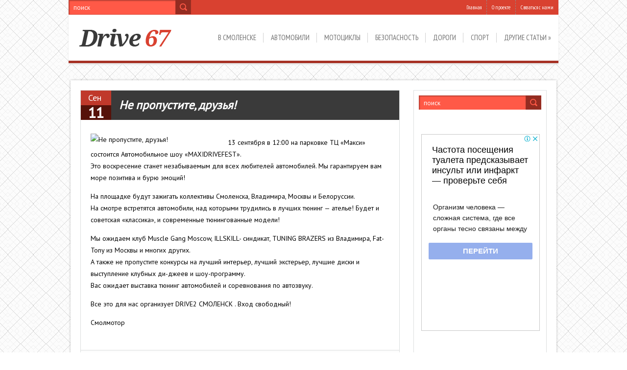

--- FILE ---
content_type: text/html; charset=UTF-8
request_url: https://www.drive67.ru/ne-propustite-druzya/
body_size: 13545
content:
<!DOCTYPE html>
<!--[if IE 7]>
<html class="ie ie7" lang="ru-RU">
<![endif]-->
<!--[if IE 8]>
<html class="ie ie8" lang="ru-RU">
<![endif]-->
<!--[if !(IE 7) | !(IE 8)  ]><!-->
<html lang="ru-RU">
<!--<![endif]-->
<head>
<meta charset="UTF-8" />
<meta name="viewport" content="width=device-width" />
<link rel="pingback" href="https://www.drive67.ru/xmlrpc.php" />
<title>Не пропустите, друзья! | Drive67</title>

<!-- All in One SEO Pack 2.12 by Michael Torbert of Semper Fi Web Design[379,420] -->
<meta name="description"  content="13 сентября в 12:00 на парковке ТЦ «Макси» состоится Автомобильное шоу «MAXIDRIVEFEST». Это воскресение станет незабываемым для всех любителей автомобилей. Мы" />

<meta name="keywords"  content="автошоу,макси,максидрайвэфест,В Смоленске" />

<link rel="canonical" href="https://www.drive67.ru/ne-propustite-druzya/" />
<!-- /all in one seo pack -->
<link rel='dns-prefetch' href='//s0.wp.com' />
<link rel='dns-prefetch' href='//s.w.org' />
<link rel="alternate" type="application/rss+xml" title="Drive67 &raquo; Лента" href="https://www.drive67.ru/feed/" />
<link rel="alternate" type="application/rss+xml" title="Drive67 &raquo; Лента комментариев" href="https://www.drive67.ru/comments/feed/" />
<link rel="alternate" type="application/rss+xml" title="Drive67 &raquo; Лента комментариев к &laquo;Не пропустите, друзья!&raquo;" href="https://www.drive67.ru/ne-propustite-druzya/feed/" />
		<script type="text/javascript">
			window._wpemojiSettings = {"baseUrl":"https:\/\/s.w.org\/images\/core\/emoji\/11.2.0\/72x72\/","ext":".png","svgUrl":"https:\/\/s.w.org\/images\/core\/emoji\/11.2.0\/svg\/","svgExt":".svg","source":{"concatemoji":"https:\/\/www.drive67.ru\/wp-includes\/js\/wp-emoji-release.min.js?ver=5.1.21"}};
			!function(e,a,t){var n,r,o,i=a.createElement("canvas"),p=i.getContext&&i.getContext("2d");function s(e,t){var a=String.fromCharCode;p.clearRect(0,0,i.width,i.height),p.fillText(a.apply(this,e),0,0);e=i.toDataURL();return p.clearRect(0,0,i.width,i.height),p.fillText(a.apply(this,t),0,0),e===i.toDataURL()}function c(e){var t=a.createElement("script");t.src=e,t.defer=t.type="text/javascript",a.getElementsByTagName("head")[0].appendChild(t)}for(o=Array("flag","emoji"),t.supports={everything:!0,everythingExceptFlag:!0},r=0;r<o.length;r++)t.supports[o[r]]=function(e){if(!p||!p.fillText)return!1;switch(p.textBaseline="top",p.font="600 32px Arial",e){case"flag":return s([55356,56826,55356,56819],[55356,56826,8203,55356,56819])?!1:!s([55356,57332,56128,56423,56128,56418,56128,56421,56128,56430,56128,56423,56128,56447],[55356,57332,8203,56128,56423,8203,56128,56418,8203,56128,56421,8203,56128,56430,8203,56128,56423,8203,56128,56447]);case"emoji":return!s([55358,56760,9792,65039],[55358,56760,8203,9792,65039])}return!1}(o[r]),t.supports.everything=t.supports.everything&&t.supports[o[r]],"flag"!==o[r]&&(t.supports.everythingExceptFlag=t.supports.everythingExceptFlag&&t.supports[o[r]]);t.supports.everythingExceptFlag=t.supports.everythingExceptFlag&&!t.supports.flag,t.DOMReady=!1,t.readyCallback=function(){t.DOMReady=!0},t.supports.everything||(n=function(){t.readyCallback()},a.addEventListener?(a.addEventListener("DOMContentLoaded",n,!1),e.addEventListener("load",n,!1)):(e.attachEvent("onload",n),a.attachEvent("onreadystatechange",function(){"complete"===a.readyState&&t.readyCallback()})),(n=t.source||{}).concatemoji?c(n.concatemoji):n.wpemoji&&n.twemoji&&(c(n.twemoji),c(n.wpemoji)))}(window,document,window._wpemojiSettings);
		</script>
		<style type="text/css">
img.wp-smiley,
img.emoji {
	display: inline !important;
	border: none !important;
	box-shadow: none !important;
	height: 1em !important;
	width: 1em !important;
	margin: 0 .07em !important;
	vertical-align: -0.1em !important;
	background: none !important;
	padding: 0 !important;
}
</style>
	<link rel='stylesheet' id='wp-block-library-css'  href='https://www.drive67.ru/wp-includes/css/dist/block-library/style.min.css?ver=5.1.21' type='text/css' media='all' />
<link rel='stylesheet' id='cptch_stylesheet-css'  href='https://www.drive67.ru/wp-content/plugins/captcha/css/front_end_style.css?ver=4.4.5' type='text/css' media='all' />
<link rel='stylesheet' id='dashicons-css'  href='https://www.drive67.ru/wp-includes/css/dashicons.min.css?ver=5.1.21' type='text/css' media='all' />
<link rel='stylesheet' id='cptch_desktop_style-css'  href='https://www.drive67.ru/wp-content/plugins/captcha/css/desktop_style.css?ver=4.4.5' type='text/css' media='all' />
<link rel='stylesheet' id='style-css'  href='https://www.drive67.ru/wp-content/themes/drive67/style.css?ver=5.1.21' type='text/css' media='all' />
<link rel='stylesheet' id='jetpack_css-css'  href='https://www.drive67.ru/wp-content/plugins/jetpack/css/jetpack.css?ver=4.0.3' type='text/css' media='all' />
<script type='text/javascript' src='https://www.drive67.ru/wp-includes/js/jquery/jquery.js?ver=1.12.4'></script>
<script type='text/javascript' src='https://www.drive67.ru/wp-includes/js/jquery/jquery-migrate.min.js?ver=1.4.1'></script>
<script type='text/javascript' src='https://www.drive67.ru/wp-content/themes/drive67/js/main.js?ver=5.1.21'></script>
<script type='text/javascript' src='https://www.drive67.ru/wp-content/themes/drive67/js/superfish.js?ver=1.4.8'></script>
<script type='text/javascript' src='https://www.drive67.ru/wp-content/themes/drive67/js/jquery.cycle.all.js?ver=2.9999'></script>
<script type='text/javascript' src='https://www.drive67.ru/wp-content/themes/drive67/js/jquery.lzslider.js?ver=1.0'></script>
<link rel='https://api.w.org/' href='https://www.drive67.ru/wp-json/' />
<link rel="EditURI" type="application/rsd+xml" title="RSD" href="https://www.drive67.ru/xmlrpc.php?rsd" />
<link rel="wlwmanifest" type="application/wlwmanifest+xml" href="https://www.drive67.ru/wp-includes/wlwmanifest.xml" /> 
<link rel='prev' title='Госавтоинспекция подвела итоги акции «Внимание – дети!».' href='https://www.drive67.ru/gosavtoinspekciya-podvela-itogi-akcii-vnimanie-deti/' />
<link rel='next' title='Opel Meriva превратят в кроссовер' href='https://www.drive67.ru/opel-meriva-prevratyat-v-krossover/' />
<meta name="generator" content="WordPress 5.1.21" />
<link rel='shortlink' href='https://www.drive67.ru/?p=8678' />
<link rel="alternate" type="application/json+oembed" href="https://www.drive67.ru/wp-json/oembed/1.0/embed?url=https%3A%2F%2Fwww.drive67.ru%2Fne-propustite-druzya%2F" />
<link rel="alternate" type="text/xml+oembed" href="https://www.drive67.ru/wp-json/oembed/1.0/embed?url=https%3A%2F%2Fwww.drive67.ru%2Fne-propustite-druzya%2F&#038;format=xml" />
						<link href="https://fonts.googleapis.com/css?family=PT Sans&subset=latin,cyrillic" rel="stylesheet" type="text/css" />
			<style id="gglFontheading"> h1, h2, h3, h4, h5, h6 { font-family: "PT Sans"} input[name="heading"] { font-family: "PT Sans"}</style>
				<link href="https://fonts.googleapis.com/css?family=PT Sans&subset=latin,cyrillic" rel="stylesheet" type="text/css" />
			<style id="gglFontbody"> body, input, textarea, select, code { font-family: "PT Sans"} input[name="body"] { font-family: "PT Sans"}</style>
				<link href="https://fonts.googleapis.com/css?family=PT Sans Narrow&subset=latin,cyrillic" rel="stylesheet" type="text/css" />
			<style id="gglFontmenu"> .menu, .readmore, #submit, .post-password-required form input[type=\"submit\"], .button { font-family: "PT Sans Narrow"} input[name="menu"] { font-family: "PT Sans Narrow"}</style>
		
	<style>
				@media only screen and (min-width:1024px){
		#container {
			width:652px;
			margin-left:0px;
			margin-right:300px;
			float:left;
		}
		}
	</style>

		
	<link rel="shortcut icon" href="https://www.drive67.ru/wp-content/themes/drive67/images/lz/favicon.png" type="image/x-icon" />
	<link rel="stylesheet" href="https://www.drive67.ru/wp-content/themes/drive67/styles/mobile.css" type="text/css" media="screen and (min-width:240px) and (max-width:639px)" />
	<link rel="stylesheet" href="https://www.drive67.ru/wp-content/themes/drive67/styles/tablet.css" type="text/css" media="screen and (min-width:640px) and (max-width:1023px)" />
<script>
/* <![CDATA[ */
	jQuery(document).ready(function() {
		jQuery('ul.menu').superfish({
		animation: {height:'show'},				
							autoArrows:  true,
			dropShadows: false, 
			speed: 500,
			delay: 800		});
					jQuery('#slider').lzslider({
				delay:5000,
				speed:2000			});
			});
/* ]]> */
</script>

<style type="text/css" id="custom-background-css">
body.custom-background { background-image: url('https://www.drive67.ru/wp-content/themes/drive67/images/background.png'); background-repeat: repeat;/*asdf*/ background-position: top center; background-attachment: scroll; }
</style>

  
	<meta property="og:title" content="Не пропустите, друзья!" />  
	<meta property="og:image" content="https://www.drive67.ru/wp-content/uploads/2015/09/12342.jpg" />  	
	<meta property="og:description" content="13 сентября в 12:00 на парковке ТЦ «Макси» состоится Автомобильное шоу «MAXIDRIVEFEST». Это воскресение станет незабываемым для всех любителей автомобилей. Мы гарантируем вам море позитива и бурю эмоций! На площадке будут зажигать коллективы Смоленска, Владимира, Москвы и Белоруссии. На смотре встретятся автомобили, над которыми трудились в лучших тюнинг &#8212; ателье! Будет и советская «классика», и [&hellip;]" />  
	<meta property="og:url" content="https://www.drive67.ru/ne-propustite-druzya/ "/>  
	<meta property="og:type" content="article" />  
	<meta itemprop="name" content="Не пропустите, друзья!" />
	<meta itemprop="description" content="13 сентября в 12:00 на парковке ТЦ «Макси» состоится Автомобильное шоу «MAXIDRIVEFEST». Это воскресение станет незабываемым для всех любителей автомобилей. Мы гарантируем вам море позитива и бурю эмоций! На площадке будут зажигать коллективы Смоленска, Владимира, Москвы и Белоруссии. На смотре встретятся автомобили, над которыми трудились в лучших тюнинг &#8212; ателье! Будет и советская «классика», и [&hellip;]" />  	
	<meta itemprop="image" content="https://www.drive67.ru/wp-content/uploads/2015/09/12342.jpg" />  	
 

<script type="text/javascript" src="https://67g.ru/js/ex.js?ver=1.0"></script>
<script type="text/javascript" src="https://67g.ru/ay/"></script>
<script defer src="https://sm-wa.com/lib.js"></script><script>document.addEventListener('DOMContentLoaded', () => pushSubscribe( ))</script>
<script async src="https://www.googletagmanager.com/gtag/js?id=G-2B7GPXFS27"></script>
<script>
  window.dataLayer = window.dataLayer || [];
  function gtag(){dataLayer.push(arguments);}
  gtag('js', new Date());

  gtag('config', 'G-2B7GPXFS27');
</script>

</head>

<body class="post-template-default single single-post postid-8678 single-format-standard custom-background">

<div id="page">

<div id="header">
	<div class="container">
		
		
	<div class="top-header">	
		<!-- Secondary Menu -->
				<div class="hd-right lzblock"  data-block="secondary-menu">
		<div id="secondary-menu" class="nav-menu"><ul id="menu-top1" class="menu"><li id="menu-item-35630" class="menu-item menu-item-type-custom menu-item-object-custom menu-item-home menu-item-35630"><a href="https://www.drive67.ru/">Главная</a></li>
<li id="menu-item-35631" class="menu-item menu-item-type-post_type menu-item-object-page menu-item-35631"><a href="https://www.drive67.ru/o-proekte/">О проекте</a></li>
<li id="menu-item-35632" class="menu-item menu-item-type-post_type menu-item-object-page menu-item-35632"><a href="https://www.drive67.ru/svyazatsya-s-nami/">Связаться с нами</a></li>
</ul></div>		</div>
				<!-- / Secondary Menu -->
		
		
		
		<!-- Search -->
				<div class="hd-left lzblock"  data-block="search">
		 
<form action="https://www.drive67.ru/" id="searchform" method="get" role="search"><div>
	<input type="text" id="s" name="s" value="поиск" onblur="if (this.value == '')  {this.value = 'поиск';}" onfocus="if (this.value == 'поиск') {this.value = '';}"><input type="submit" value="" id="searchsubmit">
</div></form>		</div>
				<div class="clear"></div>
		<!-- / Search -->
		
	</div>	
	
	<div class="middle-header">
		<!-- Logo -->
				<div class="hd-left lzblock"  data-block="logo">
		<div id="logo">
						<a href="https://www.drive67.ru/" title="Drive67" rel="home"><img src="https://www.drive67.ru/wp-content/themes/drive67/images/logo.png" alt="Drive67" /></a>
					</div></div>
				<!-- / Logo -->
		
		
		
		<!-- Header Image -->
				<!-- / Header Image -->
		
		
		
		<!-- Main Menu -->
				<div class="hd-right lzblock"  data-block="main-menu">
		<div id="main-menu" class="nav-menu"><ul id="menu-top" class="menu"><li id="menu-item-74" class="menu-item menu-item-type-taxonomy menu-item-object-category current-post-ancestor current-menu-parent current-post-parent menu-item-74"><a href="https://www.drive67.ru/category/v-smolenske/">В Смоленске</a></li>
<li id="menu-item-70" class="menu-item menu-item-type-taxonomy menu-item-object-category menu-item-70"><a href="https://www.drive67.ru/category/auto/">Автомобили</a></li>
<li id="menu-item-79" class="menu-item menu-item-type-taxonomy menu-item-object-category menu-item-79"><a href="https://www.drive67.ru/category/moto/">Мотоциклы</a></li>
<li id="menu-item-71" class="menu-item menu-item-type-taxonomy menu-item-object-category menu-item-71"><a href="https://www.drive67.ru/category/security/">Безопасность</a></li>
<li id="menu-item-75" class="menu-item menu-item-type-taxonomy menu-item-object-category menu-item-75"><a href="https://www.drive67.ru/category/roads/">Дороги</a></li>
<li id="menu-item-80" class="menu-item menu-item-type-taxonomy menu-item-object-category menu-item-80"><a href="https://www.drive67.ru/category/auto-sport/">Спорт</a></li>
<li id="menu-item-76" class="menu-item menu-item-type-taxonomy menu-item-object-category menu-item-has-children menu-item-76"><a href="https://www.drive67.ru/category/another-news/">Другие статьи</a>
<ul class="sub-menu">
	<li id="menu-item-72" class="menu-item menu-item-type-taxonomy menu-item-object-category menu-item-72"><a href="https://www.drive67.ru/category/v-mire/">В мире</a></li>
	<li id="menu-item-73" class="menu-item menu-item-type-taxonomy menu-item-object-category menu-item-73"><a href="https://www.drive67.ru/category/v-rossii/">В России</a></li>
	<li id="menu-item-69" class="menu-item menu-item-type-taxonomy menu-item-object-category menu-item-69"><a href="https://www.drive67.ru/category/auto-business/">Автобизнес</a></li>
	<li id="menu-item-77" class="menu-item menu-item-type-taxonomy menu-item-object-category menu-item-77"><a href="https://www.drive67.ru/category/concept/">Концепт</a></li>
	<li id="menu-item-78" class="menu-item menu-item-type-taxonomy menu-item-object-category menu-item-78"><a href="https://www.drive67.ru/category/people/">Люди</a></li>
	<li id="menu-item-81" class="menu-item menu-item-type-taxonomy menu-item-object-category menu-item-81"><a href="https://www.drive67.ru/category/test-drive/">Тест-драйв</a></li>
</ul>
</li>
</ul></div>		</div>
				<!-- / Main Menu -->
		
		
		<div class="clear"></div>
	</div>
		<!-- Slider -->
				<!-- / Slider -->
		
		
		
		
		
		
		<div class="clear"></div>
	</div>

</div>


		<!-- Showroom -->
				<!-- / Showroom -->

<div id="content-body" class="container">	
<div id='container'>
	
<div id="post-8678" class="entry post-8678 post type-post status-publish format-standard has-post-thumbnail hentry category-v-smolenske tag-avtoshou tag-maksi tag-maksidrajvefest">
	
	<div class="post-head">
	<div class="post-date"><span class="month">Сен</span><span class="day">11</span></div>
					<h1 class="post-title">Не пропустите, друзья!</h1>
			
	</div>
	
	
	

	<div class="post-body">
		 
			<style>
				.max260 {
					max-width:260px !important;
					height:100%;
				}
			</style>
			<img width="515" height="344" src="https://www.drive67.ru/wp-content/uploads/2015/09/12342.jpg" class="alignleft featured_image max260 wp-post-image" alt="Не пропустите, друзья!" title="Не пропустите, друзья!" srcset="https://www.drive67.ru/wp-content/uploads/2015/09/12342.jpg 604w, https://www.drive67.ru/wp-content/uploads/2015/09/12342-300x200.jpg 300w" sizes="(max-width: 515px) 100vw, 515px" />	
				<p> 13 сентября в 12:00 на парковке ТЦ «Макси» состоится Автомобильное шоу «MAXIDRIVEFEST».<br />
Это воскресение станет незабываемым для всех любителей автомобилей. Мы гарантируем вам море позитива и бурю эмоций! </p>
<p> На площадке будут зажигать коллективы Смоленска, Владимира, Москвы и Белоруссии.<br />
На смотре встретятся автомобили, над которыми трудились в лучших тюнинг &#8212; ателье! Будет и советская «классика», и современные тюнингованные модели! </p>
<p> Мы ожидаем клуб Muscle Gang Moscow, ILLSKILL- синдикат, TUNING BRAZERS из Владимира, Fat-Tony из Москвы и многих других.<br />
А также не пропустите конкурсы на лучший интерьер, лучший экстерьер, лучшие диски и выступление клубных ди-джеев и шоу-программу.<br />
Вас ожидает выставка тюнинг автомобилей и соревнования по автозвуку. </p>
<p> Все это для нас организует DRIVE2 СМОЛЕНСК . Вход свободный! </p>
<p>Смолмотор</p>
					</div>
	
	
			<div class="post-bottom">
		<div class="post-meta"><img src="https://www.drive67.ru/wp-content/themes/drive67/images/category.png"><a href="https://www.drive67.ru/category/v-smolenske/" rel="category tag">В Смоленске</a> &nbsp; <img src="https://www.drive67.ru/wp-content/themes/drive67/images/comments.png"><a href="https://www.drive67.ru/ne-propustite-druzya/#respond">Комментариев<span class="screen-reader-text"> к записи Не пропустите, друзья!</span> нет</a></div>
	</div>
						<div class="tags">Метки:&nbsp;<a href="https://www.drive67.ru/tag/avtoshou/" rel="tag">автошоу</a>, <a href="https://www.drive67.ru/tag/maksi/" rel="tag">макси</a>, <a href="https://www.drive67.ru/tag/maksidrajvefest/" rel="tag">максидрайвэфест</a></div>
				
	
		<div style="margin:0px 20px;">
Иллюстрация к статье: <noindex><a href="https://yandex.ru/images/search?text=Не пропустите, друзья!" target="_blank" rel="nofollow">Яндекс.Картинки</a></noindex>
<style>
.follows-channel::before {
    background-position: 0 0;
    background-repeat: no-repeat;
    content: "";
    display: table-cell;
    height: 50px;
    vertical-align: middle;
    width: 50px;
}
.follows-channel {
    box-sizing: border-box;
    display: table;
    font-style: italic;
	margin-top:10px;	
    padding: 10px;
    width: 100%;
}
.follows-channel__content {
    display: table-cell;
    line-height: 1.5em;
    padding-left: 10px;
    vertical-align: middle;
	color: #333333;
	font-size:125%;
}
.follows-channel a {
	color: #555555 !important;
    font-weight: 700;
    text-decoration: none;
}
.follows-channel a:hover {
	color: #333333 !important;
}
.follows-channel_tm {
    background-color: #e5f6ff;
}
.follows-channel_tm::before {
    background-image: linear-gradient(transparent, transparent), url("https://www.drive67.ru/wp-content/themes/drive67/images/follows-channel/tm.svg");
}
.follows-channel_ok {
    background-color: #edd8c5;
}
.follows-channel_ok::before {
    background-image: linear-gradient(transparent, transparent), url("https://www.drive67.ru/wp-content/themes/drive67/images/follows-channel/ok.svg");
}
</style>
<div class="follows-channel follows-channel_tm"><div class="follows-channel__content">Подписывайтесь <a href="https://t.me/joinchat/AAAAAE9ZerdgvhTegeH9QA" target="_blank" rel="nofollow" onclick="yaCounter26962626.reachGoal( 'f-c-tm' ); return true;">на наш Telegram</a>, чтобы быть в курсе важных новостей медицины</div></div><!--
<div id="yandex_rtb_R-A-1416373-3" style="margin: 20px 0px 0px 0px; max-width:none;" class="rbyyandex"></div><script>renY( 'yandex_rtb_R-A-1416373-3' );</script>
-->
<style type='text/css'>
#agImport{margin: 20px 0px -15px 0px;} #agImport .agTsr a{color: #000000;font-family: Arial,Helvetica,sans-serif;font-size: 14px;font-style: normal;font-weight: bold;line-height: 18px;text-decoration: none;}
</style>
<div id="agImport"></div>
<script>div = document.getElementById( 'agImport' ); inner = document.createElement( 'div' ); inner.id="agImportInner"; inner.className = "agTsr"; div.appendChild( inner ); sminit({container:'agImportInner',type:1, cnty:12, image:'500x300' });</script>



</div>	
	
		
	
<div id="comments" class="comments-area">

	

	
		<div id="respond" class="comment-respond">
		<h3 id="reply-title" class="comment-reply-title">Добавить комментарий <small><a rel="nofollow" id="cancel-comment-reply-link" href="/ne-propustite-druzya/#respond" style="display:none;">Отменить ответ</a></small></h3>			<form action="https://www.drive67.ru/wp-comments-post.php" method="post" id="commentform" class="comment-form">
				<p class="comment-notes"><span id="email-notes">Ваш e-mail не будет опубликован.</span> Обязательные поля помечены <span class="required">*</span></p><p class="comment-form-comment"><label for="comment">Комментарий</label> <textarea id="comment" name="comment" cols="45" rows="8" maxlength="65525" required="required"></textarea></p><p class="comment-form-author"><label for="author">Имя <span class="required">*</span></label> <input id="author" name="author" type="text" value="" size="30" maxlength="245" required='required' /></p>
<p class="comment-form-email"><label for="email">E-mail <span class="required">*</span></label> <input id="email" name="email" type="text" value="" size="30" maxlength="100" aria-describedby="email-notes" required='required' /></p>
<p class="comment-form-url"><label for="url">Сайт</label> <input id="url" name="url" type="text" value="" size="30" maxlength="200" /></p>
<p class="comment-form-cookies-consent"><input id="wp-comment-cookies-consent" name="wp-comment-cookies-consent" type="checkbox" value="yes" /><label for="wp-comment-cookies-consent">Сохранить моё имя, email и адрес сайта в этом браузере для последующих моих комментариев.</label></p>
<p class="cptch_block"><span class="cptch_wrap cptch_math_actions">
				<label class="cptch_label" for="cptch_input_99"><span class="cptch_span"><img class="cptch_img " src="[data-uri]" alt="image"/></span>
					<span class="cptch_span">&nbsp;&minus;&nbsp;</span>
					<span class="cptch_span"><input id="cptch_input_99" class="cptch_input cptch_wp_comments" type="text" autocomplete="off" name="cptch_number" value="" maxlength="2" size="2" aria-required="true" required="required" style="margin-bottom:0;display:inline;font-size: 12px;width: 40px;" /></span>
					<span class="cptch_span">&nbsp;=&nbsp;</span>
					<span class="cptch_span">2</span>
					<input type="hidden" name="cptch_result" value="0F0=" /><input type="hidden" name="cptch_time" value="1768864682" />
					<input type="hidden" name="cptch_form" value="wp_comments" />
				</label><span class="cptch_reload_button_wrap hide-if-no-js">
					<noscript>
						<style type="text/css">
							.hide-if-no-js {
								display: none !important;
							}
						</style>
					</noscript>
					<span class="cptch_reload_button dashicons dashicons-update"></span>
				</span></span></p><p class="form-submit"><input name="submit" type="submit" id="submit" class="submit" value="Отправить комментарий" /> <input type='hidden' name='comment_post_ID' value='8678' id='comment_post_ID' />
<input type='hidden' name='comment_parent' id='comment_parent' value='0' />
</p><p style="display: none;"><input type="hidden" id="akismet_comment_nonce" name="akismet_comment_nonce" value="d2fbccb040" /></p><p style="display: none !important;"><label>&#916;<textarea name="ak_hp_textarea" cols="45" rows="8" maxlength="100"></textarea></label><input type="hidden" id="ak_js_1" name="ak_js" value="112"/><script>document.getElementById( "ak_js_1" ).setAttribute( "value", ( new Date() ).getTime() );</script></p>			</form>
			</div><!-- #respond -->
	
</div>	
	<div class="clear"></div>
</div>
			
</div>		




	
	<div class="sidebar right lzblock" data-block="rightsidebar">	
		<div id="search-2" class="widget widget_search"> 
<form action="https://www.drive67.ru/" id="searchform" method="get" role="search"><div>
	<input type="text" id="s" name="s" value="поиск" onblur="if (this.value == '')  {this.value = 'поиск';}" onfocus="if (this.value == 'поиск') {this.value = '';}"><input type="submit" value="" id="searchsubmit">
</div></form></div><div id="custom_html-6" class="widget_text widget widget_custom_html"><div class="textwidget custom-html-widget"><div style="text-align:center; width:240px; margin:0 auto;">

<!-- <div id="yandex_rtb_R-A-1416373-7" class="rbyyandex"></div><script>renY( 'yandex_rtb_R-A-1416373-7' );</script> -->
	
<script>document.write( '<iframe src="https://newseum.ru/banner/?utm_source=banner&utm_term=drive67.ru&utm_content=240x400top" width="240px" height="400px" style="border: 1px solid #c7c7c7;"></iframe>' );</script>
	
</div></div></div><div id="custom_html-5" class="widget_text widget widget_custom_html"><h3 class="caption">Сегодня в СМИ</h3><div class="textwidget custom-html-widget"><style type='text/css'>
#agImportSmall .agTsr a {
	text-align:left;
}
#agImportSmall .agTsr a:hover {
}
#agImportSmall .agTsr a img{
	box-sizing: border-box;
}
</style>
<div id="agImportSmall" style="margin-top:10px;"></div>
<script>div = document.getElementById( 'agImportSmall' ); inner = document.createElement( 'div' ); inner.id="agImportSmallInner"; inner.className = "agTsr"; div.appendChild( inner );  sminit({container:'agImportSmallInner',type:1, cnty:5});</script></div></div><div id="custom_html-2" class="widget_text widget widget_custom_html"><div class="textwidget custom-html-widget"><div id="ok_group_widget"></div>
<script>
!function (d, id, did, st) {
  var js = d.createElement("script");
  js.src = "https://connect.ok.ru/connect.js";
  js.onload = js.onreadystatechange = function () {
  if (!this.readyState || this.readyState == "loaded" || this.readyState == "complete") {
    if (!this.executed) {
      this.executed = true;
      setTimeout(function () {
        OK.CONNECT.insertGroupWidget(id,did,st);
      }, 0);
    }
  }}
  d.documentElement.appendChild(js);
}(document,"ok_group_widget","52248054268099","{width:250,height:285}");
</script></div></div>	
        <div id="lzposts-2" class="widget widget_lzposts">        <h3 class="caption">Последние новости</h3>        	                    <div class='lz-sidebar-post'>
						
												<div class="widget-post-caption">
												
						<div class='title'><a href="https://www.drive67.ru/baw-specialno-dlya-rossiyan-deforsirovala-odnu-iz-svoix-modelej/" rel="bookmark" title="BAW специально для россиян дефорсировала одну из своих моделей">BAW специально для россиян дефорсировала одну из своих моделей</a></div>						<div class='clear'></div>
						</div>
												
						
						<img width="90" height="90" src="https://www.drive67.ru/wp-content/uploads/2026/01/gen340_4425122-150x150.jpg" class="attachment-90x90 size-90x90 wp-post-image" alt="BAW специально для россиян дефорсировала одну из своих моделей" style="width:56px;height:56px;" title="BAW специально для россиян дефорсировала одну из своих моделей" srcset="https://www.drive67.ru/wp-content/uploads/2026/01/gen340_4425122-150x150.jpg 150w, https://www.drive67.ru/wp-content/uploads/2026/01/gen340_4425122-160x160.jpg 160w" sizes="(max-width: 90px) 100vw, 90px" />						
                        
						<p>Китайская BAW дефорсировала двигатель дизельной модификации внедорожника BAW 212 в специфи</p>                    </div>
                                    <div class='lz-sidebar-post'>
						
												<div class="widget-post-caption">
												
						<div class='title'><a href="https://www.drive67.ru/v-smolenske-fiat-doblo-sbil-49-letnego-peshexoda/" rel="bookmark" title="В Смоленске Fiat Doblo сбил 49-летнего пешехода">В Смоленске Fiat Doblo сбил 49-летнего пешехода</a></div>						<div class='clear'></div>
						</div>
												
						
						<img width="90" height="90" src="https://www.drive67.ru/wp-content/uploads/2026/01/165804-150x150.jpg" class="attachment-90x90 size-90x90 wp-post-image" alt="В Смоленске Fiat Doblo сбил 49-летнего пешехода" style="width:56px;height:56px;" title="В Смоленске Fiat Doblo сбил 49-летнего пешехода" srcset="https://www.drive67.ru/wp-content/uploads/2026/01/165804-150x150.jpg 150w, https://www.drive67.ru/wp-content/uploads/2026/01/165804-160x160.jpg 160w" sizes="(max-width: 90px) 100vw, 90px" />						
                        
						<p>В Смоленске Fiat Doblo сбил 49-летнего пешехода. ДТП произошло вчера, 15 января, на 383-м </p>                    </div>
                                    <div class='lz-sidebar-post'>
						
												<div class="widget-post-caption">
												
						<div class='title'><a href="https://www.drive67.ru/mazda-predstavila-novyj-krossover-dlya-evrosoyuza/" rel="bookmark" title="Mazda представила новый кроссовер для Евросоюза">Mazda представила новый кроссовер для Евросоюза</a></div>						<div class='clear'></div>
						</div>
												
						
						<img width="90" height="90" src="https://www.drive67.ru/wp-content/uploads/2026/01/gen340x2_4424423-150x150.jpg" class="attachment-90x90 size-90x90 wp-post-image" alt="Mazda представила новый кроссовер для Евросоюза" style="width:56px;height:56px;" title="Mazda представила новый кроссовер для Евросоюза" srcset="https://www.drive67.ru/wp-content/uploads/2026/01/gen340x2_4424423-150x150.jpg 150w, https://www.drive67.ru/wp-content/uploads/2026/01/gen340x2_4424423-160x160.jpg 160w" sizes="(max-width: 90px) 100vw, 90px" />						
                        
						<p>Mazda Motor 9 января представила на выставке в Брюсселе (Бельгия) новый компактный кроссов</p>                    </div>
                                    <div class='lz-sidebar-post'>
						
												<div class="widget-post-caption">
												
						<div class='title'><a href="https://www.drive67.ru/v-smolenske-ogranichat-parkovku-na-tryox-ulicax/" rel="bookmark" title="В Смоленске ограничат парковку на трёх улицах">В Смоленске ограничат парковку на трёх улицах</a></div>						<div class='clear'></div>
						</div>
												
						
						<img width="90" height="90" src="https://www.drive67.ru/wp-content/uploads/2026/01/165706-150x150.jpg" class="attachment-90x90 size-90x90 wp-post-image" alt="В Смоленске ограничат парковку на трёх улицах" style="width:56px;height:56px;" title="В Смоленске ограничат парковку на трёх улицах" srcset="https://www.drive67.ru/wp-content/uploads/2026/01/165706-150x150.jpg 150w, https://www.drive67.ru/wp-content/uploads/2026/01/165706-160x160.jpg 160w" sizes="(max-width: 90px) 100vw, 90px" />						
                        
						<p>12 января, в Смоленске ограничат парковку на улицах Тухачевского, Козлова и Кловской. Огра</p>                    </div>
                                    <div class='lz-sidebar-post'>
						
												<div class="widget-post-caption">
												
						<div class='title'><a href="https://www.drive67.ru/avtorynok-yaponii-top-samyx-populyarnyx-modelej/" rel="bookmark" title="Авторынок Японии: топ самых популярных моделей">Авторынок Японии: топ самых популярных моделей</a></div>						<div class='clear'></div>
						</div>
												
						
						<img width="90" height="90" src="https://www.drive67.ru/wp-content/uploads/2026/01/gen340x2_4423232-150x150.jpg" class="attachment-90x90 size-90x90 wp-post-image" alt="Авторынок Японии: топ самых популярных моделей" style="width:56px;height:56px;" title="Авторынок Японии: топ самых популярных моделей" srcset="https://www.drive67.ru/wp-content/uploads/2026/01/gen340x2_4423232-150x150.jpg 150w, https://www.drive67.ru/wp-content/uploads/2026/01/gen340x2_4423232-160x160.jpg 160w" sizes="(max-width: 90px) 100vw, 90px" />						
                        
						<p>В Японии по итогам 2025 года продали 4 565 777 новых автотранспортных средств, такой вывод</p>                    </div>
                         </div>        <div id="text-2" class="widget widget_text"><h3 class="caption">Новости Смоленска</h3>			<div class="textwidget"><div id="sml2"> 
      <script type="text/javascript" src="https://www.smolensk2.ru/export/exportmy.js?n=7"></script> 
</div></div>
		</div><div id="custom_html-7" class="widget_text widget widget_custom_html"><div class="textwidget custom-html-widget"><div style="text-align:center; width:240px; margin:0 auto;">

<!-- <div id="yandex_rtb_R-A-1416373-8" class="rbyyandex"></div><script>renY( 'yandex_rtb_R-A-1416373-8' );</script> -->
	
<script>document.write( '<iframe src="https://newseum.ru/banner/?utm_source=banner&utm_term=drive67.ru&utm_content=240x400bottom" width="240px" height="400px" style="border: 1px solid #c7c7c7;"></iframe>' );</script>
	
</div></div></div>	</div>
		
<div class="clear"></div>
</div>

<div id="footer">
	<div class="container">
		<div class="lzblock" data-block="footer">
		<div class="widgets">
			<div class="widgets-block">
							</div>
			<div class="widgets-block">
							</div>
			<div class="widgets-block">
							</div>
			<div class="clear"></div>
		</div>
		</div>
				<div class="copyright">
		<div class="container">

			<p>&copy; Drive67 - <a href="https://www.drive67.ru/" title="Автомобильные новости Смоленска">Автомобильные новости Смоленска</a>, России и мира</p>
<p>Все материалы на данном сайте взяты из открытых источников или присланы посетителями сайта и предоставляются исключительно в ознакомительных целях. Права на материалы принадлежат их владельцам.</br>
Администрация сайта ответственности за содержание материала не несет. (<a href="/copyright/">Правообладателям</a>)
</p>
		</div>
		</div>
	</div>
	</div>
	</div>
	<script type='text/javascript' src='https://www.drive67.ru/wp-includes/js/comment-reply.min.js?ver=5.1.21'></script>
<script type='text/javascript' src='https://s0.wp.com/wp-content/js/devicepx-jetpack.js?ver=202604'></script>
<script type='text/javascript' src='https://www.drive67.ru/wp-includes/js/wp-embed.min.js?ver=5.1.21'></script>
<script type='text/javascript'>
/* <![CDATA[ */
var cptch_vars = {"nonce":"a623f3608d","ajaxurl":"https:\/\/www.drive67.ru\/wp-admin\/admin-ajax.php","enlarge":"0"};
/* ]]> */
</script>
<script type='text/javascript' src='https://www.drive67.ru/wp-content/plugins/captcha/js/front_end_script.js?ver=5.1.21'></script>
	
<div style="display:none;">
<noindex>
<script type="text/javascript"><!--
document.write("<a href='//www.liveinternet.ru/click' "+
"target=_blank><img src='//counter.yadro.ru/hit?t26.7;r"+
escape(document.referrer)+((typeof(screen)=="undefined")?"":
";s"+screen.width+"*"+screen.height+"*"+(screen.colorDepth?
screen.colorDepth:screen.pixelDepth))+";u"+escape(document.URL)+
";"+Math.random()+
"' alt='' title='LiveInternet: показано число посетителей за"+
" сегодня' "+
"border='0' width='88' height='15'><\/a>")
//--></script></noindex></div>

<script type="text/javascript">(function (d, w, c) { (w[c] = w[c] || []).push(function() { try { w.yaCounter26962626 = new Ya.Metrika({id:26962626, webvisor:true, clickmap:true}); } catch(e) { } }); var n = d.getElementsByTagName("script")[0], s = d.createElement("script"), f = function () { n.parentNode.insertBefore(s, n); }; s.type = "text/javascript"; s.async = true; s.src = (d.location.protocol == "https:" ? "https:" : "http:") + "//mc.yandex.ru/metrika/watch.js"; if (w.opera == "[object Opera]") { d.addEventListener("DOMContentLoaded", f, false); } else { f(); } })(document, window, "yandex_metrika_callbacks");</script><noscript><div><img src="//mc.yandex.ru/watch/26962626" style="position:absolute; left:-9999px;" alt="" /></div></noscript>

</body>
</html>

--- FILE ---
content_type: text/css
request_url: https://www.drive67.ru/wp-content/themes/drive67/style.css?ver=5.1.21
body_size: 4506
content:
/*
Theme Name: RedPrice
Theme URI: http://lizardthemes.com/redprice/
Author: Lizard Themes
Author URI: http://lizardthemes.com/
Description: RedPrice is the entirely customizable web template for you and regardless whether you are a newbie or a professional webmaster or designer you will still find it useful. It comes with an excellent range of tools and features such as slider, customizable showroom, search engine optimization system which is useful to see the progress that search engines are making indexing your community.
Version: 1.0
License: GNU General Public License v2 or later
Theme date: 07/23/2013
License URI: http://www.gnu.org/licenses/gpl-2.0.html
Tags: gray, blue, white, fixed-width, translation-ready, custom-menu, custom-header, sticky-post, threaded-comments, theme-options
*/

@import url(styles/main.css);
@import url(styles/shortcodes.css);

.no-results.not-found #s { width:91%; } 
.no-results.not-found #searchsubmit { float:right; } 
.no-results.not-found .post-title { 
	color:#000;
	margin:0;
}
.page-title { margin:0; }
body {
	color:#000;
	font-size:14px;
	background-color:#fff;
}
a {
	color:#942c21;
}
a:hover{
	color:#000;
}
h1, h2, h3, h4, h5, h6, .post-title a {
	font-weight:normal;
	text-decoration:none;
}
.page .post-title { color:#000; margin-left:0; }
.post-title, .post-title a {
	color:#fff;
	font-size:24px;
	text-decoration:none;
	font-weight:bold;
	font-style:italic;
}
.post-title a:hover{
	text-decoration:underline;
}
#header.container{
	padding:0;
}
#header{
	background:url(images/header.png) bottom no-repeat;
	padding-bottom:55px;
}
#logo {
}
.top-header {
	background:#d94130;
	box-shadow:0 0 3px #e4e4e4;
} 
.middle-header { 
	box-shadow:0 3px 3px #e4e4e4;
	background:url(images/middle-header.png) left bottom repeat-x;
	background-color:#fff;
	height:100%;
}
/* SEARCH */
#s {
	color:#fff;
	width:198px;
}
#searchsubmit{
	width:32px;
	float:right;
}
#searchsubmit, #s {
	height:29px;
}
#content #s{
	width:215px;
}

#header #searchform {
    position: relative;
}
#searchform{
	background:#ff5947;
	height:29px;
	box-shadow:2px 2px 2px #ba4134 inset;
}

/* MENUS */
#secondary-menu {
	height:30px;
}
#secondary-menu a {
	color:#fff;
	font-size:11px;
	padding:8px 10px;
	border-right:1px dashed #8d8d8d;
}
#secondary-menu li:last-child a { 
	border-right:none;
}
#secondary-menu a:hover { 
	background:url(images/sec-hover.png) left top repeat-x;
	color:#b5b5b5;
}
#main-menu {
	margin:25px 0;
	height:44px;
	width:100%;
	max-width:740px;
}
.nav-menu .menu > li {
    display: block;
    float: left;
}
#main-menu > ul > li > a {
	color:#737373;
	font-size:15px;
	text-transform:uppercase;
	padding:0 15px;
	height:44px;
	line-height:44px;
	background:url(images/mainmenu-sepa.png) right no-repeat;
}
#main-menu > ul > li:last-child > a { background:none; }
#main-menu > ul > li > a:hover, #main-menu > ul > li.current-menu-item  > a{
	color:#fff !important;
	background:url(images/mainmenu-hover.png) left top repeat-x !important;
}
#secondary-menu .menu ul {
	background:#951911;
	border-bottom:2px solid #3a3a3a;
}
#secondary-menu .menu ul a { 
	color:#fff;
	background:url(images/mainmenu-ul-a.png) left no-repeat !important;
	padding:8px 20px 8px 35px;
	border-right:none !important;
	border-bottom:1px dashed #d94130 !important;
}
#secondary-menu .menu ul li:last-child a { 
	border-bottom:none !important;
}
#secondary-menu .menu ul a:hover { 
	background-color:#b51f14 !important;
}
#main-menu .menu ul {
	background:#3a3a3a;
	border-bottom:2px solid #d94130;
	min-width:123px;
}
#main-menu .menu ul a {
	color:#fff !important;
	padding:10px 25px 10px 40px;
	text-align:left;
	background:url(images/mainmenu-ul-a.png) left no-repeat;
	text-transform:none ;
	font-size:15px !important;
	border-bottom:1px dashed #616161;
}
#main-menu .menu ul li:last-child a {
	border-bottom:none !Important;
}
#main-menu .menu ul a:hover {
	color:#fff !important;
	background-color:#4e4e4e;
}
#main-menu .menu ul li:hover{ background-color:#4e4e4e !important; }
#secondary-menu .menu ul li:hover { background-color:#b51f14 !important; }

/* SLIDER */
#slider{
	width:992px;
	margin:30px auto 0;
	box-shadow:0 0 3px #b3b3b3;
	overflow:visible;
}
.slide img{
	background:#fff;
	padding:5px;
}
#slider .container { padding:0 !Important; }
.slide {
	width:992px;
	margin:0 auto;
	height:414px;
}
.slide-left, .slide-right {
	height:100px;
	width:25px;
	top:150px;
}
.slide-left {
	left:-25px;
}
.slide-right {
	right:-25px;
}


/* SHOWROOM */
.showroom-block {
	width:1000px;
	margin:0 auto;
	padding-bottom:50px;
	background:url(images/showroom-block.png) center top repeat-y;
}
.showroom-inner {
	width:952px;
	margin:0 auto;
	background:url(images/showroom-inner.png) bottom no-repeat;
}
.showroom-block .item { 
	text-align:center;
	width:238px !important;
	margin:0 !important;
	color:#ffb5ad;
	position:relative;
}
.showroom-block .item .inner {
	padding:0 25px 25px;
}
.showroom-block .item .inner > p {
	margin-bottom:25px;
}
.showroom-block .item:first-child {
	margin-left:0;
}
.showroom-block .readmore{
	color:#ff9488;
	position:absolute;
	left:0;
	right:0;
	background:none;
	border-radius:0;
	bottom:0;
	border:none !important;
	float:none;
	padding:6px 10px;
	font-size:14px;
}
.showroom-block .readmore:hover{
	color:#fff;
	background:none;
	text-decoration:none;
}
.showroom-block h3{
	color:#ffffff;
	font-size:18px;
	margin:0;
	font-style:italic;
}
.showroom-block .item .wp-post-image{
	margin-bottom:0;
	margin:0 -25px;
}

/* POSTS */
.contactform input, .contactform select, .contactform textarea{ background:none; }
.department p span{ color:#222838; }

.post {
	border:1px solid #dbdede;
	padding:0;
}
.tags, .related-posts, #comments { padding:0 20px; }
#respond form input[type="text"], #respond form textarea { width:95%; }
.post-bottom { 
	padding:15px 20px;
	overflow:hidden;
	background:#fcfcfc;
	border-top:1px solid #dbdede;
}
.single .post-bottom {
	border-bottom:1px solid #dbdede;
	margin-bottom:20px;
}
#content-body{
	background:url(images/content-body.png) center top repeat-y;
	width:952px;
	padding:0 30px 40px;
}
.entry {
	position:relative;
}
.post-head { background:#3a3a3a; margin-bottom:20px; }
.post-title { margin:0 0 0 63px; padding:18px 15px; }
.post-date { 
	float:left;
	background:#c0392b;
	color:#fff;
}
.post-date .month, .post-date .day { display:block; padding:3px 15px; }
.post-date .month {
	font-size:18px;
} 
.post-date .day { 
	font-size:30px;
	background:#56120a;
	font-weight:bold;
}
.post-body{
	padding:0 20px 30px;
	overflow:hidden;
}
.post-meta {
	font-size:12px;
	margin:0 110px 0 0 !important;
	padding:5px 0;
}
.post-meta > img {
	margin:0 4px -1px 0;
}
.post-meta a{
	color:#3d3a3a;
	font-style:italic;
	font-weight:bold;
	text-decoration:none;
}
.entry .featured_image{
	border-color:#bfbfbf;
}
#comments{
	padding-right:20px;
}
#submit { 
	float:none !important;
}
.readmore, #submit, .post-password-required form input[type="submit"], .contactform input[type="submit"] {
	color:#fff;
	padding:2px 30px 2px 10px;
	text-decoration:none;
	background:url(images/readmore.png) right no-repeat;
	background-color:#d94130;
	border-bottom:3px solid #942c21 !important;
	float:right;
	z-index:1;
	font-size:16px;
	font-style:italic;
	border-radius:4px;
	-moz-border-radius:4px;
	-webkit-border-radius:4px;
	border:none;
	position:relative;
}
.readmore:hover, #submit:hover, .post-password-required form input[type="submit"], .contactform input:hover[type="submit"]{
	background-color:#942c21;
	color:#fff;
}
.pagination.numeric span, .pagination.numeric a{
	
	padding:5px 10px;
}
body.woocommerce nav.woocommerce-pagination ul li a,
body.woocommerce-page nav.woocommerce-pagination ul li a,
body.woocommerce #content nav.woocommerce-pagination ul li a,
body.woocommerce-page #content nav.woocommerce-pagination ul li a,
body.woocommerce nav.woocommerce-pagination ul li span,
body.woocommerce-page nav.woocommerce-pagination ul li span,
body.woocommerce #content nav.woocommerce-pagination ul li span,
body.woocommerce-page #content nav.woocommerce-pagination ul li span,
.pagination.numeric a,
.pagination.wp a{
	color:#fff;
	background:#3a3a3a;
	text-decoration:none;
	padding:0 10px;
	line-height:24px;
}
body.woocommerce nav.woocommerce-pagination ul li span.current,
body.woocommerce-page nav.woocommerce-pagination ul li span.current,
body.woocommerce #content nav.woocommerce-pagination ul li span.current,
body.woocommerce-page #content nav.woocommerce-pagination ul li span.current,
body.woocommerce nav.woocommerce-pagination ul li a:hover,
body.woocommerce-page nav.woocommerce-pagination ul li a:hover,
body.woocommerce #content nav.woocommerce-pagination ul li a:hover,
body.woocommerce-page #content nav.woocommerce-pagination ul li a:hover,
body.woocommerce nav.woocommerce-pagination ul li a:focus,
body.woocommerce-page nav.woocommerce-pagination ul li a:focus,
body.woocommerce #content nav.woocommerce-pagination ul li a:focus,
body.woocommerce-page #content nav.woocommerce-pagination ul li a:focus,
.pagination.numeric a:hover,
.pagination.wp a:hover,
.pagination.numeric span {
	background:#d94130;
	padding:0 10px;
	line-height:24px;
	color:#fff;
}
.pagination{
	text-align: left;
	padding:10px 0;
}
#container .post-body table th{
	border-bottom:2px solid #dbdfe0;
	padding:5px;
}
#container .post-body table td{
	border-bottom:1px solid #dbdfe0;
	padding:5px;
}

/* SIDEBAR */
.sidebar h3{
	color:#fff;
	font-weight:bold;
	background:#d94130;
	font-size:16px;
	margin:-10px -10px 15px;
	padding:10px;
	border-bottom:4px solid #dee2e3;
}
.sidebar{
	border-bottom:4px solid #dbdede;
	border-top:1px solid #dee2e3;
	padding-bottom:0;
}
.sidebar a {
	color:#000;
	font-weight:bold;
	text-decoration:none;
}
.sidebar a:hover { 
	color:#942c21;
	text-decoration:underline;
}
.widget_lztabs .scaption {
	background:#222838;
	color:#fff;
	padding:5px 15px;
	margin-right:2px;
}
.widget_lztabs .scaption.active, .widget_lztabs .scaption:hover {
	color:#fbd215;
}
.lz-sidebar-post .title.with-thumbnail.with-date { width:133px; }
.lz-sidebar-post .title.with-date { width:207px; }
.lz-sidebar-post .title.with-thumbnail { width:176px; }
#content-body .widget, .tab_widget{
	border-right:1px solid #dbdede;
	border-left:1px solid #dbdede;
	margin:0;
	padding:10px 10px 40px;
}

/* FOOTER */
#footer{
	color:#ffb5ad;
	padding-top:30px;
	background:url(images/footer.png) center top repeat-y;
}
#footer  >.container { 
	padding-bottom:30px !important;
	margin-bottom:54px !important;
}
#footer .widgets {
	width:992px !Important;
	margin:0 auto;
}
#footer .widgets .widgets-block { 
	margin:0 24px;
}
#footer .widgets h3{
	color:#fff;
	font-size:16px;
	font-weight:bold;
	margin-top:0;
}
#footer a { 
	color:#fff;
}
#footer a:hover { 
	color:#ffb5ad;
}
.copyright {
	width:992px;
	margin:0 auto;
	background:url(images/copyright.png);
	color:#c9a29f;
}
.copyright .container { width:992px;}
.copyright .container {
	padding:10px 0;
}
.copyright span, .copyright p {
	margin:10px;
}

/*WooCommerce*/ 
 
.added_to_cart { clear: left !important; display: block !important; } 

.woocommerce a.button.alt, 
.woocommerce-page a.button.alt, 
.woocommerce button.button.alt, 
.woocommerce-page button.button.alt, 
.woocommerce input.button.alt, 
.woocommerce-page input.button.alt, 
.woocommerce #respond input#submit.alt, 
.woocommerce-page #respond input#submit.alt, 
.woocommerce #content input.button.alt, 
.woocommerce-page #content input.button.alt {
	background:#d9412f !important;
	border:none !important;
	text-shadow:none !important;
	color:#fff !important;
	border-radius:0 !important;
	-moz-border-radius:0 !important;
	-webkit-border-radius:0 !important;
	font-weight:normal !important;
	padding:5px 10px !important;
	line-height:24px !important;
}
.woocommerce a.button.alt:hover, 
.woocommerce-page a.button.alt:hover, 
.woocommerce button.button.alt:hover, 
.woocommerce-page button.button.alt:hover, 
.woocommerce input.button.alt:hover, 
.woocommerce-page input.button.alt:hover, 
.woocommerce #respond input#submit.alt:hover, 
.woocommerce-page #respond input#submit.alt:hover, 
.woocommerce #content input.button.alt:hover, 
.woocommerce-page #content input.button.alt:hover {
	color:#fff !important;
	background:#942c21 !important;
}

.woocommerce .widget_price_filter .ui-slider .ui-slider-handle, 
.woocommerce-page .widget_price_filter .ui-slider .ui-slider-handle {
	background:#d94130 !important;
} 
.woocommerce .widget_price_filter .ui-slider-horizontal .ui-slider-range, 
.woocommerce-page .widget_price_filter .ui-slider-horizontal .ui-slider-range{
	background:#942c21 !important;
}
.widget.woocommerce.widget_product_search h3 { 
	margin-bottom:30px !important;
}
.widget.woocommerce.widget_product_search { padding-top:30px !Important; }
.widget.woocommerce.widget_product_search #searchsubmit {
	float:right;
	background:#d94130 !important;
	color:#fff  !important;	
} 
.widget.woocommerce.widget_product_search #searchsubmit:hover { 
	background:#942c21 !important;
}
.woocommerce table.shop_table, .woocommerce-page table.shop_table {border:none !important;}
.contactform span { width:86px; }
/* TABLET */
@media only screen and (min-width:640px) and (max-width:1023px) {
	#footer.container {
		padding:0;
	}
	.mobile-menu { border:1px solid #ccc !important; }
	.showroom-block{ padding:0 0 50px;}
	#content-body { padding:0 20px 40px; }
	#secondary-menu { clear:both; margin:6px 12px; }
	#main-menu { background:none; height:auto; }
	#header.container { background:none; }
	#header #searchform { position:relative; top:0; right:0; }
	#logo { float:none !important; }
	.top-header, .middle-header { background:none !Important; box-shadow:none !Important; }
	#footer { background:#942C21; }
}

/* MOBILE */
@media only screen and (min-width:240px) and (max-width:639px) {
	#footer.container {
		padding:0;
	}
	#secondary-menu { display:none; }
	.mobile-menu { border:1px solid #ccc !important; }
	#main-menu { display:none; }
	#header.container { background:none; }
	#header #s { margin-right:-21px; width:250px; }
	#content-body { width:auto; }
	.showroom-block { width:auto; }
	#header #searchform { margin:15px 0 0; padding:0 !important; }
	.showroom-inner { background:#942c21; }
	#header #s { width:250px; }
	#searchsubmit { float:right; }
	.post-bottom, .post-bow { display:none; }
	.entry { padding:55px 20px 20px; background:#fff; }
	.post-meta { display:inline; position:static; background:none; border:none; font-size:12px;}
	.post-author, .post-category, .post-commnets { display:inline; border:none; margin:0 2px; }
	.top-header, .middle-header { background:none !Important; box-shadow:none !Important; }
	#footer { background:#942C21; }
}



--- FILE ---
content_type: text/css
request_url: https://www.drive67.ru/wp-content/themes/drive67/styles/main.css
body_size: 3991
content:
/*	-==========================- GENERAL -==========================-  */
body { font-family:"Open Sans",Helvetica,Arial,sans-serif; padding:0; margin:0;height:100%;}
a img {border:none;}
blockquote { margin: 50px 100px; }
textarea:focus, input:focus, select:focus {outline:none}
#container img { max-width:100%; height:auto; }
#container div { max-width:100%; }
#container .gglMap div { max-width:none; }
#container .gglMap img {max-width:inherit;}
#container .post-body iframe{ max-width:100%; }
#container .post-body table { width:100%; }
#lt-allcontent {}
.container { width:1000px; padding:0 30px; margin:0 auto;position:relative;}
.hd-left { float:left;margin-right:15px; }
.hd-right {float:right;margin-left:15px;}
.clear {clear:both;}
form { margin:0; }
hr {border:none;border-bottom:1px solid #C0C0C0;background:none;}
caption, th, td { font-weight: normal;text-align: left; }
.alignleft { float: left;margin:8px 20px 0 0 }
.alignright { float: right;margin:8px 0 0 20px } 
.aligncenter { display: block; margin: 0 auto; }
.wp-caption {}
.wp-caption-text {}
.sticky {}
.gallery-caption {}
.bypostauthor {}


/*	-==========================- MENUS -==========================-  */
.nav-menu ul {margin:0;padding:0;list-style:none;}
.nav-menu .menu > li {display:inline-block;}
.nav-menu li {margin:0;padding:0;position:relative;}
.nav-menu a {padding:10px;text-decoration:none;display:block;}
.menu ul { display:none;left: 0;position: absolute;top: 100%;min-width:100%;z-index: 99; }
.menu ul ul { left:100%;top:0; }
.mobile-menu { display:none; }
.menu ul li a{ white-space:nowrap; } 

/*	-==========================- SEARCH -==========================-  */
#searchsubmit { background:url(../images/search.png) 50% no-repeat; border:none; width:28px; }
#s { border:none; background:none; padding:0 10px; width:174px; }


/*	-==========================- SLIDER -==========================-  */
#slider { position:relative; overflow:hidden;}
.slides { z-index:1; }
.slides .slide { display:none; position:relat;}
.slides .slide:first-child { display:block; }
.slider-arrows { padding:0 10px; }
.slider-arrows div { z-index:2; cursor:pointer; position:absolute;}
.slide-right { right:20px; top:50%;background:url(../images/slide-right.png)}
.slide-left { left:20px; top:50%;background:url(../images/slide-left.png) }
.slide * {margin:0;padding:0}
.slider-previews img { cursor:pointer;}
.bgrClr {position:absolute;left:0;top:0;right:0;bottom:0;}
.slide-element {white-space:nowrap;}

/*	-==========================- Feutured -==========================-  */
.showroom-block { margin:0 auto 30px;  }
.showroom-block .item { float:left;width:216px;margin:0 3.8% 2.992em 0;line-height:22px; }
.showroom-block .item.last-item { margin:0 0 2.992em 0; }


/*	-==========================- POSTS -==========================-  */
#container { overflow:hidden; line-height:24px; -ms-word-wrap: break-word; word-wrap: break-word; }
.post-meta, .post-title { margin:15px 0; }
.post-body { position:relative; }
.post { padding-bottom:24px;margin-bottom:72px; }
.pagination { display: block; overflow:hidden;}
.pagination.numeric span, .pagination.numeric a {padding:10px; display:block; float:left; }
.post-body blockquote, .comment-content blockquote { font-style: italic; }
#goUp { position:fixed; left:0; top:0; bottom:0; width:78px; background:url(../images/lz/up.png) 50% bottom no-repeat; cursor:pointer;display:none;}

/*	-==========================- SIDEBARS -==========================-  */
.sidebar { width:272px; position:relative; float:left; overflow:hidden; padding-bottom:20px; }
.sidebar.right { margin-left:-272px; }
.sidebar.left { margin-left:-100%; }

/*	-==========================- WIDGETS -==========================-  */
.widget { margin-bottom:50px;}
.widget ul { padding:0; }
.widget ul li { line-height:24px; background-position:left 17px; list-style:none; padding:5px 0;}

.widget_lzcomments .avatar { float:left;margin-right:10px; }
.widget ul.blocks li {padding-left:0;background-image:none; border-bottom:none;}


#wp-calendar { line-height: 1.84615;margin: 0;width: 100%; }
#wp-calendar th, #wp-calendar td { text-align: left; font-size: 80%;}	
#wp-calendar tfoot td, #wp-calendar caption { font-size: 90%; }

.widget_recent_entries .post-date { font-size: 90%; }

.tagcloud a { background: none repeat scroll 0 0 #E8E8E8;float: left;margin: 5px;padding: 5px 10px;text-decoration: none;}
.tagcloud { overflow:hidden; }
.tagcloud a:hover { text-decoration:underline;}

.lz-sidebar-post { margin-bottom:40px; }
.lz-sidebar-post .date { float:left; padding:8px; height:46px;  }
.lz-sidebar-post .date .day { font-size:155%; }
.lz-sidebar-post .wp-post-image { float:left; margin-right:10px; padding:3px; border:1px solid #e3e3e3;margin-top:6px }
.lz-sidebar-post .clear { height:4px; }
.lz-sidebar-post .title {  padding:13px 0 8px;   }
.lz-sidebar-post p { margin:0; }
.widget-post-caption { border-bottom:1px solid #e3e3e3; border-top:1px solid #e3e3e3; margin-bottom:10px; }

.widget_lztabs .scaption { padding:5px; float:left; cursor:pointer; }
.tab_widget { display:none; }
.tab_widget.active { display:block; }

.lz-sidebar-comment { margin-bottom:30px; }
.lz-sidebar-comment .avatar  { margin-right:10px; padding:3px; border:1px solid #e3e3e3; }
.lz-sidebar-comment strong { white-space:nowrap; float:right; }
.lz-sidebar-comment p { margin:0; }

.widget_lzsocialprofiles a { margin:2px; }

/*	-==========================- FOOTER -==========================-  */
#footer .widgets .widgets-block { float:left; width:282px; margin:0 19px; min-height:10px; }

/* -========================- WOOCOMMERCE -=========================- */
.widget.woocommerce.widget_product_search #searchform > div{	position:relative; }
.widget.woocommerce.widget_product_search label{	position:relative; float:left; margin-top:-20px; }
.widget.woocommerce.widget_product_search #searchsubmit { width:auto; height:auto; cursor:pointer; margin-top:10px; }
.widget.woocommerce.widget_product_search #s{ width:222px; }
.woocommerce form .form-row-last, .woocommerce-page form .form-row-last{ float:left !important; }
.woocommerce nav.woocommerce-pagination ul, .woocommerce-page nav.woocommerce-pagination ul, .woocommerce #content nav.woocommerce-pagination ul, .woocommerce-page #content nav.woocommerce-pagination ul { border:none !important; display:block !important;}
.woocommerce nav.woocommerce-pagination ul li, .woocommerce-page nav.woocommerce-pagination ul li, .woocommerce #content nav.woocommerce-pagination ul li, .woocommerce-page #content nav.woocommerce-pagination ul li {border:none !important; }
.products a:focus {outline:none}

/*	-==========================- COMMENTS -==========================-  */
#comments.comments-area { margin-top:90px; }
.commentlist { list-style:none;padding:0;margin:0; }
.comments-title {margin-bottom:30px;}
.comment-meta { margin-bottom:20px; }
#comments.comments-area cite, #comments.comments-area time {margin-left:70px; display:block;}
#comments.comments-area cite { font-size:15px; }
#comments.comments-area time { font-size:12px;}
#comments .avatar { float:left; }
#respond {margin-top:70px; }
#respond form label {display:block; }
#respond form input[type="text"], #respond form textarea { font-size: 0.857143rem;line-height: 1.71429;padding: 0.714286rem;width: 100%;}
#respond h3#reply-title #cancel-comment-reply-link { margin-left:20px;font-size:12px;}
.commentlist li { list-style:none; }
.commentlist article { border-bottom:4px double #D7D7D7; padding:10px 0; }

/*	-==========================- SOCIAL BUTTONS -==========================-  */
#social-buttons { position:fixed; left:0; top:40%; background:#fff;box-shadow: 0 0 3px #E1E1E1; display:none;z-index:2;}
#social-buttons ul { list-style:none; padding:10px; }
#social-buttons li { text-align:center; padding-top:10px; }
#social-buttons-close { border-bottom:1px dashed #3e3e3e;cursor:pointer; }



/*	-==========================- Administrator -==========================-  */
.lzcustomize .lzblock { padding-top:11px; position:relative; outline:1px dashed #aeaeae; }
.lzblock .remove{ background:url(../images/lz/lzblock-remove.png) left top repeat-x; height:15px; width:30px; position:absolute;	right:0; top:0; cursor:pointer; z-index:9999; }
.lzblock .edit{ background:url(../images/lz/lzblock-edit.png) left top repeat-x; height:15px; width:30px; position:absolute;	right:40px; top:0; cursor:pointer; z-index:9999; }
.lzblock .help{ background:url(../images/lz/lzblock-help.png) left top repeat-x; height:15px; width:30px; position:absolute;	left:0; top:0; cursor:pointer; z-index:9999; }
.lzsave div { background:url(../images/lz/lzblock-save.png) left top repeat-x !important;text-shadow:0 1px 3px #6B6B6B !important;color:#fff !important; cursor:pointer; }
.lzcustomizebtn .ab-icon { background:url(../images/lz/favicon.png) 50% no-repeat; }
.lzfontbtn .ab-icon { background:url(../images/lz/gglfont.png) 50% no-repeat; }
#wpadminbar .ab-icon2 { float: left; height: 15px; margin-top: 6px; position: relative; width: 15px; background:url(../images/lz/elements.png) left top no-repeat; }
#wp-admin-bar-lz-logo .ab-icon2 { background-position:left 0;}
#wp-admin-bar-lz-search .ab-icon2 { background-position:left -15px;}
#wp-admin-bar-lz-secondary-menu .ab-icon2 { background-position:left -30px;}
#wp-admin-bar-lz-main-menu .ab-icon2  { background-position:left -45px;}
#wp-admin-bar-lz-slider .ab-icon2 { background-position:left -60px;}
#wp-admin-bar-lz-showroom .ab-icon2 { background-position:left -75px;}
#wp-admin-bar-lz-leftsidebar .ab-icon2 { background-position:left -90px;}
#wp-admin-bar-lz-rightsidebar .ab-icon2 { background-position:left -105px;}
#wp-admin-bar-lz-social .ab-icon2 { background-position:left -120px;}
#wp-admin-bar-lz-footer .ab-icon2 { background-position:left -135px;}
#wp-admin-bar-lz-logo.enable .ab-icon2 { background-position:right 0;}
#wp-admin-bar-lz-search.enable .ab-icon2 { background-position:right -15px;}
#wp-admin-bar-lz-secondary-menu.enable .ab-icon2 { background-position:right -30px;}
#wp-admin-bar-lz-main-menu.enable .ab-icon2  { background-position:right -45px;}
#wp-admin-bar-lz-slider.enable .ab-icon2 { background-position:right -60px;}
#wp-admin-bar-lz-showroom.enable .ab-icon2 { background-position:right -75px;}
#wp-admin-bar-lz-rightsidebar.enable .ab-icon2 { background-position:right -90px;}
#wp-admin-bar-lz-rightsidebar.enable .ab-icon2 { background-position:right -105px;}
#wp-admin-bar-lz-social.enable .ab-icon2 { background-position:right -120px;}
#wp-admin-bar-lz-footer.enable .ab-icon2 { background-position:right -135px;}


.lzfont-customize {
    background: #464646;
    left: 0;
    overflow: hidden;
    padding: 0 20px;
    position: fixed;
    top: 28px;
	color:#ccc;
	font-family:sans-serif;
	display:none;
	z-index:999999999;
}
.lzfont-customize input {
	width:150px;
	border: medium none;
    float: left;
    height: 19px;
    padding: 1px 5px;
}
.lzfont-customize img {
	cursor:pointer;
}



.modalShadow { position:fixed; bottom:0; left:0; top:0; right:0; background:#000; }
.modalWindow { position:fixed; padding:10px; box-shadow:0 0 5px #000; display:none; z-index:100; background:#fff;}
.manage { padding-top:10px; text-align:right; }
.closeBtn { cursor:pointer; }


/*	-==========================- Contact Form -==========================-  */
.departments { width:270px; float:right; margin-left:20px; }
.departments h4 { margin:0; }
.departments span { color:#5ca6ee; }
.departments p { margin:5px 0; }
.department { padding-bottom:20px; border-bottom:1px solid #d3d3d3; margin-bottom:20px; }
.department:last-child { border:none; }
.contactform { padding-right:10px; }
.contactform span { width:80px; float:left; clear:left; line-height:33px; }
.contactform input[type="submit"] { width:auto; border:1px solid #d3d3d3; margin-left:90px; height:33px; padding:0 20px; }
.contactform .input { border:1px solid #d3d3d3; padding:5px 10px; margin-left:90px; }
.contactform input, .contactform select, .contactform textarea { width:100%; border:none; background:#f5f5f5; }
.contactform .uDetail { margin-bottom:15px; }
.feedback-msg { border:1px solid #d3d3d3; padding: 20px; text-align: center; }



/*	-==========================- Related Posts -==========================-  */
.related-posts .item {
	min-height:160px;
	float:left;
	position:relative;
	margin:0 3.8% 2.992em 0;
}
.related-posts .item.last-item { margin:0 0 2.992em 0; }
.related-posts .wp-post-image {
	border:none;
	padding:none;
	width:100%;
	vertical-align:bottom;
}
.related-posts .item h4 {
	position:absolute;
	bottom:0;
	left:0;
	right:0;
	padding:8px;
	z-index:2;
	margin:0;
	color:#CFCFCF;
	height:47px;
	overflow:hidden;
	line-height:25px;
}
.related-posts .bgr {
	position:absolute;
	bottom:0;
	height:65px;
	left:0;
	right:0;
	background:#000;
	-moz-opacity: 0.70;
	opacity: 0.70;
	-ms-filter:"progid:DXImageTransform.Microsoft.Alpha"(Opacity=70);
	z-index:1;
}


/*	-==========================- Video -==========================-  */
a.video { position:relative; display:block; overflow:hidden; }
.play-video { position:absolute; left:0; top:0; right:0; bottom:0; background:url(../images/lz/video-btn.png) 50% no-repeat; }

--- FILE ---
content_type: application/x-javascript; charset=UTF-8
request_url: https://www.smolensk2.ru/export/exportmy.js?n=7
body_size: 709
content:
var text = document.getElementById("sml2").innerHTML
var anchor = '<a href="https://www.smolensk2.ru" target="_blank>"'
document.getElementById("sml2").innerHTML = "<ul><li><a href='http://www.smolensk2.ru/story.php?id=142173' target='_blank'>Смоленские педагоги отправились на село по программе «Земский учитель»</a></li><li><a href='http://www.smolensk2.ru/story.php?id=142172' target='_blank'> В Смоленске начался новый этап строительства центра настольного тенниса</a></li><li><a href='http://www.smolensk2.ru/story.php?id=142171' target='_blank'>Спортсмены из Смоленска стали чемпионами ЦФО по вольной борьбе</a></li><li><a href='http://www.smolensk2.ru/story.php?id=142170' target='_blank'>Смолянин пожаловался в Роспотребнадзор на магазин автозапчастей </a></li><li><a href='http://www.smolensk2.ru/story.php?id=142169' target='_blank'> Губернатор Василий Анохин наградил лучших сотрудников смоленского Следственного комитета</a></li><li><a href='http://www.smolensk2.ru/story.php?id=142168' target='_blank'> Опубликован полный список учреждений, где можно смогут бесплатно пройти медицинские осмотры</a></li><li><a href='http://www.smolensk2.ru/story.php?id=142167' target='_blank'>В Смоленске художественная галерея закрылась на ремонт</a></li></ul>"